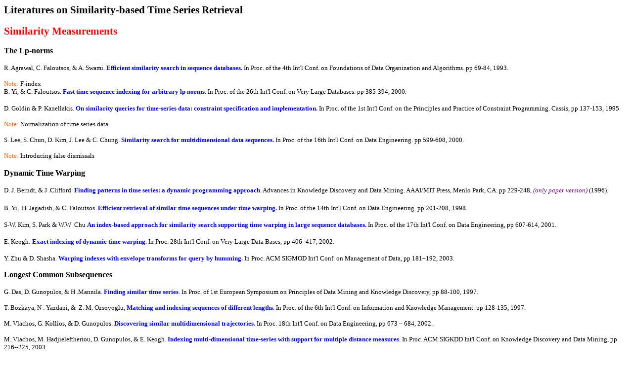

--- FILE ---
content_type: text/html
request_url: https://cse.hkust.edu.hk/~leichen/readings/literaturesovertimeseries.htm
body_size: 49478
content:
<html xmlns:v="urn:schemas-microsoft-com:vml"
xmlns:o="urn:schemas-microsoft-com:office:office"
xmlns:w="urn:schemas-microsoft-com:office:word"
xmlns:dt="uuid:C2F41010-65B3-11d1-A29F-00AA00C14882"
xmlns:b="urn:schemas-microsoft-com:office:publisher"
xmlns:st1="urn:schemas-microsoft-com:office:smarttags"
xmlns="http://www.w3.org/TR/REC-html40">

<head>
<meta http-equiv=Content-Type content="text/html; charset=windows-1252">
<meta name=ProgId content=Word.Document>
<meta name=Generator content="Microsoft Word 11">
<meta name=Originator content="Microsoft Word 11">
<link rel=File-List href="literaturesovertimeseries_files/filelist.xml">
<title>Literatures on Similarity-based Time Series Retrieval</title>
<o:SmartTagType namespaceuri="urn:schemas-microsoft-com:office:smarttags"
 name="place"/>
<o:SmartTagType namespaceuri="urn:schemas-microsoft-com:office:smarttags"
 name="City"/>
<!--[if gte mso 9]><xml>
 <o:DocumentProperties>
  <o:Author>leichen</o:Author>
  <o:Template>Normal</o:Template>
  <o:LastAuthor>leichen</o:LastAuthor>
  <o:Revision>5</o:Revision>
  <o:TotalTime>360</o:TotalTime>
  <o:Created>2004-12-27T01:53:00Z</o:Created>
  <o:LastSaved>2004-12-27T02:18:00Z</o:LastSaved>
  <o:Pages>1</o:Pages>
  <o:Words>1581</o:Words>
  <o:Characters>9013</o:Characters>
  <o:Company>uow</o:Company>
  <o:Lines>75</o:Lines>
  <o:Paragraphs>21</o:Paragraphs>
  <o:CharactersWithSpaces>10573</o:CharactersWithSpaces>
  <o:Version>11.5606</o:Version>
 </o:DocumentProperties>
</xml><![endif]--><!--[if gte mso 9]><xml>
 <w:WordDocument>
  <w:Zoom>BestFit</w:Zoom>
  <w:SpellingState>Clean</w:SpellingState>
  <w:GrammarState>Clean</w:GrammarState>
  <w:PunctuationKerning/>
  <w:ValidateAgainstSchemas/>
  <w:SaveIfXMLInvalid>false</w:SaveIfXMLInvalid>
  <w:IgnoreMixedContent>false</w:IgnoreMixedContent>
  <w:AlwaysShowPlaceholderText>false</w:AlwaysShowPlaceholderText>
  <w:Compatibility>
   <w:BreakWrappedTables/>
   <w:SnapToGridInCell/>
   <w:WrapTextWithPunct/>
   <w:UseAsianBreakRules/>
   <w:DontGrowAutofit/>
   <w:UseFELayout/>
  </w:Compatibility>
  <w:BrowserLevel>MicrosoftInternetExplorer4</w:BrowserLevel>
 </w:WordDocument>
</xml><![endif]--><!--[if gte mso 9]><xml>
 <w:LatentStyles DefLockedState="false" LatentStyleCount="156">
 </w:LatentStyles>
</xml><![endif]--><!--[if !mso]><object
 classid="clsid:38481807-CA0E-42D2-BF39-B33AF135CC4D" id=ieooui></object>
<style>
st1\:*{behavior:url(#ieooui) }
</style>
<![endif]-->
<style>
<!--
 /* Font Definitions */
 @font-face
	{font-family:SimSun;
	panose-1:2 1 6 0 3 1 1 1 1 1;
	mso-font-alt:\5B8B\4F53;
	mso-font-charset:134;
	mso-generic-font-family:auto;
	mso-font-pitch:variable;
	mso-font-signature:3 135135232 16 0 262145 0;}
@font-face
	{font-family:Verdana;
	panose-1:2 11 6 4 3 5 4 4 2 4;
	mso-font-charset:0;
	mso-generic-font-family:swiss;
	mso-font-pitch:variable;
	mso-font-signature:536871559 0 0 0 415 0;}
@font-face
	{font-family:"TimesNewRoman\,Bold";
	panose-1:0 0 0 0 0 0 0 0 0 0;
	mso-font-alt:"Times New Roman";
	mso-font-charset:0;
	mso-generic-font-family:roman;
	mso-font-format:other;
	mso-font-pitch:auto;
	mso-font-signature:3 0 0 0 1 0;}
@font-face
	{font-family:"\@SimSun";
	panose-1:2 1 6 0 3 1 1 1 1 1;
	mso-font-charset:134;
	mso-generic-font-family:auto;
	mso-font-pitch:variable;
	mso-font-signature:3 135135232 16 0 262145 0;}
 /* Style Definitions */
 p.MsoNormal, li.MsoNormal, div.MsoNormal
	{mso-style-parent:"";
	margin:0cm;
	margin-bottom:.0001pt;
	mso-pagination:widow-orphan;
	font-size:12.0pt;
	font-family:"Times New Roman";
	mso-fareast-font-family:SimSun;}
h2
	{mso-style-next:Normal;
	margin:0cm;
	margin-bottom:.0001pt;
	mso-pagination:widow-orphan;
	page-break-after:avoid;
	mso-outline-level:2;
	font-size:16.0pt;
	mso-bidi-font-size:22.0pt;
	font-family:"Times New Roman";
	color:red;
	text-shadow:auto;
	font-weight:normal;}
h3
	{mso-style-next:Normal;
	margin:0cm;
	margin-bottom:.0001pt;
	mso-pagination:widow-orphan;
	page-break-after:avoid;
	mso-outline-level:3;
	font-size:10.0pt;
	mso-bidi-font-size:9.0pt;
	font-family:Verdana;
	color:blue;}
h4
	{mso-style-next:Normal;
	margin:0cm;
	margin-bottom:.0001pt;
	mso-pagination:widow-orphan;
	page-break-after:avoid;
	mso-outline-level:4;
	font-size:12.0pt;
	font-family:"Times New Roman";
	text-shadow:auto;}
p.MsoBodyText3, li.MsoBodyText3, div.MsoBodyText3
	{mso-style-next:Normal;
	margin:0cm;
	margin-bottom:.0001pt;
	mso-pagination:widow-orphan;
	mso-layout-grid-align:none;
	text-autospace:none;
	font-size:12.0pt;
	font-family:"TimesNewRoman\,Bold";
	mso-fareast-font-family:"Times New Roman";
	mso-bidi-font-family:"Times New Roman";}
a:link, span.MsoHyperlink
	{mso-ansi-font-size:9.0pt;
	mso-bidi-font-size:9.0pt;
	font-family:Verdana;
	mso-ascii-font-family:Verdana;
	mso-hansi-font-family:Verdana;
	color:#0033FF;
	mso-text-animation:none;
	text-decoration:none;
	text-underline:none;
	text-decoration:none;
	text-line-through:none;}
a:visited, span.MsoHyperlinkFollowed
	{color:purple;
	text-decoration:underline;
	text-underline:single;}
p.Default, li.Default, div.Default
	{mso-style-name:Default;
	mso-style-parent:"";
	margin:0cm;
	margin-bottom:.0001pt;
	mso-pagination:widow-orphan;
	mso-layout-grid-align:none;
	text-autospace:none;
	font-size:10.0pt;
	font-family:"TimesNewRoman\,Bold";
	mso-fareast-font-family:"Times New Roman";
	mso-bidi-font-family:"Times New Roman";}
span.SpellE
	{mso-style-name:"";
	mso-spl-e:yes;}
span.GramE
	{mso-style-name:"";
	mso-gram-e:yes;}
@page Section1
	{size:612.0pt 792.0pt;
	margin:72.0pt 90.0pt 72.0pt 90.0pt;
	mso-header-margin:35.4pt;
	mso-footer-margin:35.4pt;
	mso-paper-source:0;}
div.Section1
	{page:Section1;}
-->
</style>
<!--[if gte mso 10]>
<style>
 /* Style Definitions */
 table.MsoNormalTable
	{mso-style-name:"Table Normal";
	mso-tstyle-rowband-size:0;
	mso-tstyle-colband-size:0;
	mso-style-noshow:yes;
	mso-style-parent:"";
	mso-padding-alt:0cm 5.4pt 0cm 5.4pt;
	mso-para-margin:0cm;
	mso-para-margin-bottom:.0001pt;
	mso-pagination:widow-orphan;
	font-size:10.0pt;
	font-family:"Times New Roman";
	mso-fareast-font-family:"Times New Roman";
	mso-ansi-language:#0400;
	mso-fareast-language:#0400;
	mso-bidi-language:#0400;}
</style>
<![endif]--><!--[if gte mso 9]><xml>
 <o:shapedefaults v:ext="edit" spidmax="3074"/>
</xml><![endif]--><!--[if gte mso 9]><xml>
 <o:shapelayout v:ext="edit">
  <o:idmap v:ext="edit" data="1"/>
 </o:shapelayout></xml><![endif]-->
</head>

<body lang=EN-US link="#0033FF" vlink=purple style='tab-interval:36.0pt'>

<div class=Section1>

<h2><b><span style='mso-bidi-font-size:16.0pt;color:windowtext;text-shadow:
none'>Literatures on Similarity-based Time Series Retrieval<o:p></o:p></span></b></h2>

<p class=MsoNormal><o:p>&nbsp;</o:p></p>

<h2><b><span style='text-shadow:none'>Similarity Measurements</span></b><b
style='mso-bidi-font-weight:normal'><span style='text-shadow:none'><o:p></o:p></span></b></h2>

<p class=MsoNormal><b><o:p>&nbsp;</o:p></b></p>

<p class=MsoNormal><b>The <span class=SpellE>Lp</span>-norms<o:p></o:p></b></p>

<p class=MsoNormal><b><o:p>&nbsp;</o:p></b></p>

<p class=MsoNormal><span style='font-size:10.0pt;mso-bidi-font-size:9.0pt;
font-family:Verdana'>R. <span class=SpellE>Agrawal</span>, C. Faloutsos, &amp;
A. Swami. <span class=GramE><b><span style='color:blue'>Efficient similarity
search in sequence databases.</span></b></span> <span class=GramE>In Proc. of
the 4th Int'l Conf. on Foundations of Data Organization and Algorithms.</span>
pp 69-84, 1993.&nbsp;</span> </p>

<p class=MsoNormal><span style='font-size:10.0pt;mso-bidi-font-size:9.0pt;
font-family:Verdana;color:#FF6600'><o:p>&nbsp;</o:p></span></p>

<p class=MsoNormal><span style='font-size:10.0pt;mso-bidi-font-size:9.0pt;
font-family:Verdana;color:#FF6600'>Note:</span><span style='font-size:10.0pt;
mso-bidi-font-size:9.0pt;font-family:Verdana'> F-index</span><b><o:p></o:p></b></p>

<p class=MsoNormal><span class=GramE><span style='font-size:10.0pt;font-family:
Verdana'>B. Yi, &amp; C. Faloutsos.</span></span><b><span style='font-size:
10.0pt;mso-bidi-font-size:9.0pt;font-family:Verdana;color:blue'> Fast time
sequence indexing for arbitrary <span class=SpellE><span class=GramE>lp</span></span>
norms</span></b><span style='font-size:10.0pt;font-family:Verdana'>. <span
class=GramE>In Proc. of the 26th Int'l Conf. on Very Large Databases.</span> <span
class=GramE>pp 385-394, 2000.</span><o:p></o:p></span></p>

<p class=MsoNormal><span style='font-size:10.0pt;font-family:Verdana'><o:p>&nbsp;</o:p></span></p>

<p class=MsoNormal><span style='font-size:10.0pt;font-family:Verdana'>D. <span
class=SpellE>Goldin</span> &amp; P. <span class=SpellE>Kanellakis</span>. </span><b><span
style='font-size:10.0pt;mso-bidi-font-size:9.0pt;font-family:Verdana;
color:blue'>On similarity queries for time-series data: constraint
specification and implementation.</span></b><span style='font-size:10.0pt;
font-family:Verdana'> <span class=GramE>In Proc. of the 1st Int'l Conf. on the
Principles and Practice of Constraint Programming.</span> Cassis, pp 137-153,
1995</span><b><span style='font-size:10.0pt;mso-bidi-font-size:9.0pt;
font-family:Verdana;color:blue'> </span></b><span
style='mso-spacerun:yes'> </span></p>

<p class=MsoNormal><span style='font-size:10.0pt;mso-bidi-font-size:9.0pt;
font-family:Verdana;color:#FF6600'><o:p>&nbsp;</o:p></span></p>

<p class=MsoNormal><span style='font-size:10.0pt;mso-bidi-font-size:9.0pt;
font-family:Verdana;color:#FF6600'>Note:</span><span style='font-size:10.0pt;
mso-bidi-font-size:9.0pt;font-family:Verdana'> Normalization of time series
data <o:p></o:p></span></p>

<p class=MsoNormal><span style='font-size:10.0pt;mso-bidi-font-size:9.0pt;
font-family:Verdana'><o:p>&nbsp;</o:p></span></p>

<p class=MsoNormal><span lang=DE style='font-size:10.0pt;font-family:Verdana;
mso-ansi-language:DE'>S. Lee, S. Chun, D. Kim, J. Lee &amp; C. Chung. </span><b><span
style='font-size:10.0pt;mso-bidi-font-size:9.0pt;font-family:Verdana;
color:blue'>Similarity search for multidimensional data sequences.</span></b><span
style='font-size:10.0pt;font-family:Verdana'> <span class=GramE>In Proc. of the
16th Int'l Conf. on Data Engineering.</span> <span class=GramE>pp 599-608, 2000<span
style='mso-bidi-font-size:9.0pt'>.</span></span></span></p>

<p class=MsoNormal><span style='font-size:10.0pt;mso-bidi-font-size:9.0pt;
font-family:Verdana;color:#FF6600'><o:p>&nbsp;</o:p></span></p>

<p class=MsoNormal><span style='font-size:10.0pt;mso-bidi-font-size:9.0pt;
font-family:Verdana;color:#FF6600'>Note:</span><span style='font-size:10.0pt;
mso-bidi-font-size:9.0pt;font-family:Verdana'> Introducing false dismissals <o:p></o:p></span></p>

<p class=MsoNormal><o:p>&nbsp;</o:p></p>

<p class=MsoNormal><b>Dynamic Time Warping<o:p></o:p></b></p>

<p class=MsoNormal><b><o:p>&nbsp;</o:p></b></p>

<p class=MsoNormal><span style='font-size:10.0pt;font-family:Verdana'>D. J.
Berndt, &amp; J .<span class=GramE>Clifford<span style='mso-spacerun:yes'> 
</span><b><span style='color:blue'>Finding</span></b></span><b><span
style='color:blue'> patterns in time series: a dynamic programming approach</span></b>.
<span class=GramE>Advances in Knowledge Discovery and Data Mining.</span> <span
class=GramE>AAAI/MIT Press, <st1:City w:st="on"><st1:place w:st="on">Menlo Park</st1:place></st1:City>,
CA. pp 229-248, <i><span style='color:purple'>(only paper version)</span></i><span
style='color:purple;mso-bidi-font-style:italic'> </span>(1996).</span>&nbsp;</span><i><span
style='color:purple'> <o:p></o:p></span></i></p>

<p class=MsoNormal><span style='color:purple;mso-bidi-font-style:italic'><o:p>&nbsp;</o:p></span></p>

<p class=MsoNormal><span style='font-size:10.0pt;font-family:Verdana'>B. Yi<span
class=GramE>,<span style='mso-spacerun:yes'>  </span>H</span>. <span
class=SpellE>Jagadish</span>, &amp; C. Faloutsos <b><span style='color:blue'><span
style='mso-spacerun:yes'> </span>Efficient retrieval of similar time sequences
under time warping.</span></b> <span class=GramE>In Proc. of the 14th Int'l
Conf. on Data Engineering.</span> <span class=GramE>pp 201-208,<span
style='font-size:12.0pt;font-family:"Times New Roman"'> </span>1998.</span></span></p>

<p class=MsoNormal><span style='color:purple;mso-bidi-font-style:italic'><o:p>&nbsp;</o:p></span></p>

<p class=MsoNormal><span class=GramE><span style='font-size:10.0pt;font-family:
Verdana;mso-bidi-font-style:italic'>S-W.</span></span><span style='font-size:
10.0pt;font-family:Verdana;mso-bidi-font-style:italic'> Kim, S. Park &amp; <span
class=GramE>W.W<span style='mso-spacerun:yes'>  </span><st1:place w:st="on"><span
 class=SpellE>Chu</span></st1:place> </span></span><b><span style='font-size:
10.0pt;font-family:Verdana;color:blue'>An index-based approach for similarity
search supporting time warping in large sequence databases. </span></b><span
class=GramE><span style='font-size:10.0pt;font-family:Verdana'>In Proc. of the
17th Int'l Conf. on Data Engineering, pp 607-614, 2001.</span></span><span
style='font-size:10.0pt'> <br style='mso-special-character:line-break'>
<![if !supportLineBreakNewLine]><br style='mso-special-character:line-break'>
<![endif]><o:p></o:p></span></p>

<p class=MsoNormal><span style='font-size:10.0pt;font-family:Verdana;
mso-bidi-font-style:italic'>E. Keogh.</span> <span class=GramE><b><span
style='font-size:10.0pt;font-family:Verdana;color:blue'>Exact indexing of
dynamic time warping.</span></b></span><span style='font-size:10.0pt;
font-family:Verdana'> <span class=GramE>In Proc. 28th Int'l Conf. on Very Large
Data Bases, pp 406–417, 2002.</span><o:p></o:p></span></p>

<p class=MsoNormal><o:p>&nbsp;</o:p></p>

<p class=MsoNormal><span style='font-size:10.0pt;font-family:Verdana;
mso-bidi-font-style:italic'>Y. Zhu &amp; D. <span class=SpellE>Shasha</span>. </span><b><span
style='font-size:10.0pt;font-family:Verdana;color:blue'>Warping indexes with
envelope transforms for query by humming.</span></b><span style='font-size:
10.0pt;font-family:Verdana;color:blue;mso-bidi-font-style:italic'> </span><span
class=GramE><span style='font-size:10.0pt;font-family:Verdana;mso-bidi-font-style:
italic'>In Proc. ACM SIGMOD </span><span style='font-size:10.0pt;font-family:
Verdana'>Int'l<span style='mso-bidi-font-style:italic'> Conf. on Management of
Data, pp 181–192, 2003.</span></span></span><span style='font-size:10.0pt;
font-family:Verdana;mso-bidi-font-style:italic'><o:p></o:p></span></p>

<p class=MsoNormal><span style='font-size:10.0pt;font-family:Verdana;
mso-bidi-font-style:italic'><o:p>&nbsp;</o:p></span></p>

<p class=MsoNormal><b>Longest Common Subsequences<o:p></o:p></b></p>

<p class=MsoNormal><b><o:p>&nbsp;</o:p></b></p>

<p class=MsoNormal><span style='font-size:10.0pt;font-family:Verdana'>G. <span
class=SpellE>Das</span>, D. <span class=SpellE>Gunopulos</span>, &amp; H .<span
class=SpellE>Mannila</span>.&nbsp;<span class=GramE><b><span style='color:blue'>Finding
similar time series</span></b>.</span> <span class=GramE>In Proc. of 1st
European Symposium on Principles of Data Mining and Knowledge Discovery, pp
88-100, 1997.</span></span></p>

<p class=MsoNormal><span style='font-size:10.0pt;font-family:Verdana;
mso-bidi-font-style:italic'><o:p>&nbsp;</o:p></span></p>

<p class=MsoNormal><span style='font-size:10.0pt;font-family:Verdana'>T. <span
class=SpellE>Bozkaya</span>, <span class=GramE>N .</span> <span class=SpellE>Yazdani</span>,
<span class=GramE>&amp;<span style='mso-spacerun:yes'>  </span>Z</span>. M. <span
class=SpellE>Ozsoyoglu</span>, <b><span style='color:blue'>Matching and
indexing sequences of different lengths. </span></b><span class=GramE>In Proc.
of the 6th Int'l Conf. on Information and Knowledge Management.</span> <span
class=GramE>pp 128-135, 1997.</span>&nbsp;<o:p></o:p></span></p>

<p class=MsoNormal><span style='font-size:10.0pt;font-family:Verdana'><o:p>&nbsp;</o:p></span></p>

<p class=MsoNormal><span lang=DE style='font-size:10.0pt;font-family:Verdana;
mso-ansi-language:DE'>M. Vlachos, G. Kollios, &amp; D. Gunopulos. </span><span
class=GramE><b><span style='font-size:10.0pt;font-family:Verdana;color:blue'>Discovering
similar multidimensional trajectories.</span></b></span><b><span
style='font-size:10.0pt;font-family:Verdana;color:blue'> </span></b><span
class=GramE><span style='font-size:10.0pt;font-family:Verdana'>In Proc. 18th
Int'l Conf. on Data Engineering, pp 673 – 684, 2002.</span></span><span
style='font-size:10.0pt;font-family:Verdana'><o:p></o:p></span></p>

<p class=MsoNormal><span style='font-size:10.0pt;font-family:Verdana;
mso-bidi-font-style:italic'><o:p>&nbsp;</o:p></span></p>

<p class=MsoNormal><span style='font-size:10.0pt;font-family:Verdana'>M.
Vlachos, M. <span class=SpellE>Hadjieleftheriou</span>, D. <span class=SpellE>Gunopulos</span>,
&amp; E. Keogh. <span class=GramE><b><span style='color:blue'>Indexing
multi-dimensional time-series with support for multiple distance measures</span></b>.</span>
In Proc. ACM SIGKDD Int'l<span style='mso-bidi-font-style:italic'> </span>Conf.
on Knowledge Discovery and Data Mining, pp 216--225, 2003<o:p></o:p></span></p>

<p class=MsoNormal><span style='font-size:10.0pt;font-family:Verdana'><o:p>&nbsp;</o:p></span></p>

<p class=MsoNormal><b>Edit distance with Real Penalty<o:p></o:p></b></p>

<p class=MsoNormal><span style='font-size:10.0pt;font-family:Verdana'><o:p>&nbsp;</o:p></span></p>

<p class=MsoNormal><span style='font-size:10.0pt;font-family:Verdana;
mso-bidi-font-style:italic'>L. Chen &amp; R. Ng.</span> <b><span
style='font-size:10.0pt;font-family:Verdana;color:blue'>On the marriage of <span
class=SpellE>Lp</span>-norm and edit <span class=GramE>distance .</span></span></b><span
style='font-size:10.0pt;font-family:Verdana'> <span class=GramE>In Proc. 30th
Int'l Conf. on Very Large Data Bases, pp 792–801, 2004.</span><o:p></o:p></span></p>

<p class=MsoNormal><b><o:p>&nbsp;</o:p></b></p>

<p class=MsoNormal><b>Weighted measures</b> </p>

<p class=MsoNormal><span style='font-size:10.0pt;font-family:Verdana'><o:p>&nbsp;</o:p></span></p>

<p class=MsoNormal><span style='font-size:10.0pt;font-family:Verdana'>L. Wu, C.
Faloutsos, K. <span class=SpellE>Sycara</span> &amp; T. R. Payne.&nbsp;<b><span
style='color:blue'>FALCON: feedback adaptive loop for content-based
retrieval.&nbsp;</span></b> <span class=GramE>In Proc. of the 26th Int'l Conf.
on Very Large Databases, pp 297-306, 2000.</span></span> </p>

<p class=MsoNormal><b><o:p>&nbsp;</o:p></b></p>

<p class=MsoNormal><b>String Matching <o:p></o:p></b></p>

<p class=MsoNormal><span style='font-size:10.0pt;font-family:Verdana'><o:p>&nbsp;</o:p></span></p>

<p class=MsoNormal><span style='font-size:10.0pt;font-family:Verdana'>H. <span
class=SpellE>Shatkay</span>, H. &amp; S. <span class=SpellE>Zdonik</span>. </span><span
class=GramE><b><span style='font-size:10.0pt;mso-bidi-font-size:9.0pt;
font-family:Verdana;color:blue'>Approximate queries and representations for
large data sequences.</span></b></span><b><span style='font-size:10.0pt;
mso-bidi-font-size:9.0pt;font-family:Verdana;color:blue'>&nbsp;</span></b><span
class=GramE><span style='font-size:10.0pt;font-family:Verdana'>In Proc. 12th
Int'l Conf. on Data Engineering.</span></span><span style='font-size:10.0pt;
font-family:Verdana'> <span class=GramE>pp 536-545, 1996.</span></span> </p>

<p class=MsoNormal><span style='font-size:10.0pt;font-family:Verdana'><o:p>&nbsp;</o:p></span></p>

<p class=MsoNormal><span class=SpellE><span style='font-size:10.0pt;font-family:
Verdana'>Qu</span></span><span style='font-size:10.0pt;font-family:Verdana'>,
Y., Wang, C. &amp; Wang, X. S. </span><b><span style='font-size:10.0pt;
mso-bidi-font-size:9.0pt;font-family:Verdana;color:blue'>Supporting fast search
in time series for movement patterns in multiples scales</span></b><span
style='font-size:10.0pt;font-family:Verdana;color:blue'>.</span><span
style='font-size:10.0pt;font-family:Verdana'> <span class=GramE>In Proc. of the
7th ACM CIKM Int'l Conf. on Information and Knowledge Management.</span> <span
class=GramE>pp 251-258, 1998.</span></span> </p>

<p class=MsoNormal><o:p>&nbsp;</o:p></p>

<p class=MsoNormal><span style='font-size:10.0pt;font-family:Verdana'>R. <span
class=SpellE>Agrawal</span>, G. <span class=SpellE>Psaila</span>, E. L. <span
class=SpellE>Wimmers</span> &amp; M. <span class=SpellE>Zait</span>.&nbsp;</span><b><span
style='font-size:10.0pt;mso-bidi-font-size:9.0pt;font-family:Verdana;
color:blue'>Querying shapes of histories.</span></b><span style='font-size:
10.0pt;font-family:Verdana'> <span class=GramE>In Proc. of the 21<sup>st</sup>
Int'l Conf. on Very Large Data Bases, pp 502-514, 1995.</span></span><b><o:p></o:p></b></p>

<p class=MsoNormal><b><o:p>&nbsp;</o:p></b></p>

<p class=MsoNormal><span style='font-size:10.0pt;font-family:Verdana'>Y. Huang.
<span class=GramE>&amp;<span style='mso-spacerun:yes'>  </span>P</span>. S Yu</span><span
style='font-size:10.0pt;mso-bidi-font-size:9.0pt;font-family:Verdana'>. <b><span
style='color:blue'>Adaptive query processing for time-series data.</span></b></span><span
style='font-size:10.0pt;font-family:Verdana'> <span class=GramE>In Proc. ACM
SIGKDD Int'l<span style='mso-bidi-font-style:italic'> </span>Conf. on Knowledge
Discovery and Data Mining, pp 282-286, 1999.</span></span></p>

<p class=MsoNormal><b><o:p>&nbsp;</o:p></b></p>

<p class=MsoNormal><b>Others</b></p>

<p class=MsoNormal><span style='font-size:10.0pt;mso-bidi-font-size:9.0pt;
font-family:Verdana'><o:p>&nbsp;</o:p></span></p>

<p class=MsoNormal><span style='font-size:10.0pt;mso-bidi-font-size:9.0pt;
font-family:Verdana'>R. <span class=SpellE>Agrawal</span>, K. I. Lin, H.S. <span
class=SpellE>Sawhney</span>. &amp; Shim, K. <b><span style='color:blue'>Fast
similarity search in the presence of noise, scaling, and translation in
time-series databases</span></b><span style='color:blue'>.</span> <span
class=GramE>In Proc. of the 21st Int'l Conf. on Very Large Databases, pp
490-50, 1995.</span></span></p>

<p class=MsoNormal><span style='font-size:10.0pt;mso-bidi-font-size:9.0pt;
font-family:Verdana;color:#FF6600'><o:p>&nbsp;</o:p></span></p>

<p class=MsoNormal><span style='font-size:10.0pt;mso-bidi-font-size:9.0pt;
font-family:Verdana;color:#FF6600'>Note:</span><span style='font-size:10.0pt;
mso-bidi-font-size:9.0pt;font-family:Verdana'> First paper mentioned handling
noise in time series </span></p>

<p class=MsoNormal><o:p>&nbsp;</o:p></p>

<p class=MsoNormal style='mso-layout-grid-align:none'><span lang=DE
style='font-size:10.0pt;font-family:Verdana;mso-ansi-language:DE'>C.-S. Perng,
H. Wang, S. R. Zhang, &amp; D. S. Parker. </span><b><span style='font-size:
10.0pt;mso-bidi-font-size:9.0pt;font-family:Verdana;color:blue'>Landmarks: A
New Model for Similarity-Based Pattern Querying in Time Series Databases.</span></b><span
style='font-size:10.0pt;font-family:Verdana'> <span class=GramE>In Proc. 16h
Int'l Conf. on Data Engineering.</span> <span class=GramE>pp 33-42, 2000.</span></span></p>

<p class=MsoNormal><o:p>&nbsp;</o:p></p>

<h2><b><span style='text-shadow:none'>Efficient Retrieval Methods</span></b><b
style='mso-bidi-font-weight:normal'><span style='text-shadow:none'><o:p></o:p></span></b></h2>

<p class=MsoNormal><o:p>&nbsp;</o:p></p>

<h2><b><span style='font-size:14.0pt;text-shadow:none'>GEMINI Framework </span></b><b
style='mso-bidi-font-weight:normal'><span style='font-size:14.0pt;text-shadow:
none'><o:p></o:p></span></b></h2>

<p class=MsoNormal><span style='font-size:10.0pt;font-family:Verdana'>C.
Faloutsos, M. <span class=SpellE>Ranganathan</span>, &amp; Y. <span
class=SpellE>Manolopoulos</span>. </span><span class=GramE><span
class=MsoHyperlink><b><span style='font-size:10.0pt;mso-bidi-font-size:9.0pt'>Fast
Subsequence Matching in Time-Series Databases</span></b></span><span
style='font-size:10.0pt;font-family:Verdana'>.</span></span><span
style='font-size:10.0pt;font-family:Verdana'> <span class=GramE>In Proc. ACM
SIGMOD Int'l Conf. on Management of Data, pp 419–429, 1994.</span><o:p></o:p></span></p>

<p class=MsoNormal style='mso-layout-grid-align:none;text-autospace:none'><o:p>&nbsp;</o:p></p>

<p class=MsoNormal><span style='font-size:10.0pt;mso-bidi-font-size:9.0pt;
font-family:Verdana;color:#FF6600'>Note:&nbsp;</span><span style='font-size:
10.0pt;mso-bidi-font-size:9.0pt;font-family:Verdana'>ST-index<o:p></o:p></span></p>

<p class=MsoNormal><b><o:p>&nbsp;</o:p></b></p>

<h2><b><span style='font-size:12.0pt;text-shadow:none'>Dimensionality Reduction
Techniques</span></b><b style='mso-bidi-font-weight:normal'><span
style='font-size:12.0pt;text-shadow:none'><o:p></o:p></span></b></h2>

<p class=MsoNormal><b><o:p>&nbsp;</o:p></b></p>

<p class=MsoNormal><b>Discrete Fourier Transform<o:p></o:p></b></p>

<p class=MsoNormal><b><o:p>&nbsp;</o:p></b></p>

<p class=MsoNormal><span style='font-size:10.0pt;mso-bidi-font-size:9.0pt;
font-family:Verdana'>R. <span class=SpellE>Agrawal</span>, C. Faloutsos, &amp;
A. Swami <span class=MsoHyperlink><b style='mso-bidi-font-weight:normal'><span
style='mso-ansi-font-size:10.0pt'>Efficient similarity search in sequence
databases</span></b></span><span class=MsoHyperlink><span style='mso-ansi-font-size:
10.0pt'>.</span></span> <span class=GramE>In Proc. of the 4th Int'l Conf. on
Foundations of Data Organization and Algorithms.</span> <span class=GramE>pp
69-84, 1993.</span>&nbsp;</span> </p>

<p class=MsoNormal><o:p>&nbsp;</o:p></p>

<p class=MsoNormal><span style='font-size:10.0pt;font-family:Verdana'>C.
Faloutsos, M. <span class=SpellE>Ranganathan</span>, &amp; Y. <span
class=SpellE>Manolopoulos</span>. </span><span class=GramE><span
class=MsoHyperlink><b><span style='font-size:10.0pt;mso-bidi-font-size:9.0pt'>Fast
Subsequence Matching in Time-Series Databases</span></b></span><span
style='font-size:10.0pt;font-family:Verdana'>.</span></span><span
style='font-size:10.0pt;font-family:Verdana'> <span class=GramE>In Proc. ACM
SIGMOD Int'l Conf. on Management of Data, pp 419–429, 1994.</span><o:p></o:p></span></p>

<p class=MsoNormal><o:p>&nbsp;</o:p></p>

<p class=MsoNormal><span style='font-size:10.0pt;mso-bidi-font-size:9.0pt;
font-family:Verdana'>D. <span class=SpellE>Rafiei</span> &amp; A. <span
class=SpellE>Mendelzon</span>.<b><span style='color:blue'> Similarity-Based
Queries for Time Series Data. </span></b></span><span class=GramE><span
style='font-size:10.0pt;font-family:Verdana'>In Proc. ACM SIGMOD Int'l Conf. on
Management of Data, pp 13–25, 1997.</span></span><span style='font-size:10.0pt;
font-family:Verdana'><o:p></o:p></span></p>

<p class=MsoNormal><span style='mso-spacerun:yes'> </span></p>

<p class=MsoNormal><span style='font-size:10.0pt;mso-bidi-font-size:9.0pt;
font-family:Verdana'>D. <span class=SpellE>Refiei</span></span><span
style='font-size:10.0pt;font-family:Verdana'> </span><b><span style='font-size:
10.0pt;mso-bidi-font-size:9.0pt;font-family:Verdana;color:blue'>On
similarity-based queries for time series data</span></b><span style='font-size:
10.0pt;font-family:Verdana'>. <span class=GramE>In Proc. 15h Int'l Conf. on
Data Engineering pp 410-417, 1999.</span></span> </p>

<p class=MsoNormal><o:p>&nbsp;</o:p></p>

<p class=MsoNormal><span class=GramE><span style='font-size:10.0pt;font-family:
Verdana'>Y-S.</span></span><span style='font-size:10.0pt;font-family:Verdana'> <span
class=GramE>Moon, K-Y.</span> <span class=SpellE><span class=GramE>Whang</span></span><span
class=GramE>,</span> &amp; W-K. <span class=SpellE><span class=GramE>Loh</span></span><span
class=GramE><span style='mso-spacerun:yes'>  </span><b><span style='mso-bidi-font-size:
9.0pt;color:blue'>Duality</span></b></span></span><b><span style='font-size:
10.0pt;mso-bidi-font-size:9.0pt;font-family:Verdana;color:blue'>-Based
Subsequence Matching in Time-Series Databases</span></b>. <span class=GramE><span
style='font-size:10.0pt;font-family:Verdana'>In Proc. 17th Int'l Conf. on Data
Engineering, pp 263-272, 2001.</span></span></p>

<p class=MsoNormal><b><o:p>&nbsp;</o:p></b></p>

<p class=MsoNormal><span class=GramE><span style='font-size:10.0pt;font-family:
Verdana'>Y-S.</span></span><span style='font-size:10.0pt;font-family:Verdana'> <span
class=GramE>Moon, K-Y.</span> <span class=SpellE><span class=GramE>Whang</span></span><span
class=GramE>,</span> &amp; W-S. Han. </span><b><span style='font-size:10.0pt;
mso-bidi-font-size:9.0pt;font-family:Verdana;color:blue'>General match: a
subsequence matching method in time-series databases based on generalized
windows. </span></b><span class=GramE><span style='font-size:10.0pt;font-family:
Verdana'>In Proc. ACM SIGMOD Int'l Conf. on Management of Data, pp 383-393,
2002.</span></span><span style='font-size:10.0pt;font-family:Verdana'><o:p></o:p></span></p>

<p class=MsoNormal><b><span style='font-size:10.0pt;mso-bidi-font-size:9.0pt;
font-family:Verdana;color:blue'><o:p>&nbsp;</o:p></span></b></p>

<p class=MsoNormal><span style='font-size:10.0pt;font-family:Verdana'><o:p>&nbsp;</o:p></span></p>

<p class=MsoNormal><b>Discrete Wavelet Transform</b> </p>

<p class=MsoNormal><span style='font-size:10.0pt;font-family:Verdana'><o:p>&nbsp;</o:p></span></p>

<p class=MsoNormal><span style='font-size:10.0pt;font-family:Verdana'>K. Chan
&amp; A. W. Fu. </span><span class=GramE><b><span style='font-size:10.0pt;
mso-bidi-font-size:9.0pt;font-family:Verdana;color:blue'>Efficient time series
matching by wavelets</span></b><span style='font-size:10.0pt;font-family:Verdana;
color:blue'>.</span></span><span style='font-size:10.0pt;font-family:Verdana'> <span
class=GramE>In Proc. of 15th Int'l Conf. on Data Engineering.</span> <span
class=GramE>pp 126-133, 1999.</span></span> </p>

<p class=MsoNormal><o:p>&nbsp;</o:p></p>

<p class=MsoNormal><span style='font-size:10.0pt;font-family:Verdana'>T. <span
class=SpellE><span class=GramE>Kahveci</span></span><span class=GramE><span
style='mso-spacerun:yes'>  </span>&amp;</span> A. Singh. </span><b><span
style='font-size:10.0pt;mso-bidi-font-size:9.0pt;font-family:Verdana;
color:blue'>Variable length queries for time series data.</span></b><span
style='font-size:10.0pt;font-family:Verdana'> <span class=GramE>In Proc. of the
17th Int'l Conf. on Data Engineering.</span> <span class=GramE>pp 273-282, 2001.</span></span>
</p>

<p class=MsoNormal><o:p>&nbsp;</o:p></p>

<p class=MsoNormal><span style='font-size:10.0pt;font-family:Verdana'>I. <span
class=SpellE>Popivanov</span> &amp; R. J. <span class=GramE>Miller<span
style='mso-spacerun:yes'>  </span><b><span style='mso-bidi-font-size:9.0pt;
color:blue'>Efficient</span></b></span></span><b><span style='font-size:10.0pt;
mso-bidi-font-size:9.0pt;font-family:Verdana;color:blue'> Similarity Queries
Over Time Series Data Using Wavelets</span></b><span style='font-size:10.0pt;
font-family:Verdana'>. <span class=GramE>In Proc. of the 18th Int'l Conf. on
Data Engineering.</span> <span class=GramE>pp 273-282, 2002.</span></span> </p>

<p class=MsoNormal><o:p>&nbsp;</o:p></p>

<p class=MsoNormal><span style='font-size:10.0pt;font-family:Verdana'>C. <span
class=SpellE>Shahabi</span>, X. Tian. <span class=GramE>&amp; W. Zhao.</span>&nbsp;</span><b><span
style='font-size:10.0pt;mso-bidi-font-size:9.0pt;font-family:Verdana;
color:blue'>TSA-tree: a wavelet-based approach to improve the efficiency of
multi-level surprise and trend queries</span></b><span style='font-size:10.0pt;
font-family:Verdana'>. <span class=GramE>In Proc. of 12th Int'l Conf. on
Scientific and Statistical Database Management.</span> <span class=GramE>pp
55-68, 2000.</span></span></p>

<p class=MsoNormal><o:p>&nbsp;</o:p></p>

<p class=MsoNormal><span lang=DE style='font-size:10.0pt;font-family:Verdana;
mso-ansi-language:DE'>Y. Wu, D. Agrawal, &amp; A. El Abbadi.&nbsp;</span><b><span
style='font-size:10.0pt;mso-bidi-font-size:9.0pt;font-family:Verdana;
color:blue'>A comparison of <span class=SpellE>dft</span> and <span
class=SpellE>dwt</span> based similarity search in time-series databases</span></b><span
style='font-size:10.0pt;font-family:Verdana'>. <span class=GramE>In Proc. of
9th Int'l Conf. on Information and Knowledge Management.</span> <span
class=GramE>pp 488-495, 2000.</span></span></p>

<p class=MsoNormal><o:p>&nbsp;</o:p></p>

<p class=MsoNormal><b>Singular Value Decomposition</b> </p>

<p class=MsoNormal><span style='font-size:10.0pt;font-family:Verdana'><o:p>&nbsp;</o:p></span></p>

<p class=MsoNormal><span style='font-size:10.0pt;font-family:Verdana'>F. <span
class=SpellE>Korn</span>, H. <span class=SpellE>Jagadish</span>, &amp; C.
Faloutsos.&nbsp;</span><span class=GramE><b><span style='font-size:10.0pt;
mso-bidi-font-size:9.0pt;font-family:Verdana;color:blue'>Efficiently supporting
ad hoc queries in large datasets of time sequences.</span></b></span><span
style='font-size:10.0pt;font-family:Verdana'> <span class=GramE>In Proc. of the
ACM SIGMOD Int'l Conf. on Management of Data.</span> pp 289-300. 1997.</span> </p>

<p class=MsoNormal><o:p>&nbsp;</o:p></p>

<p class=MsoNormal><b>Piecewise Linear Approximation</b> </p>

<p class=MsoNormal style='text-indent:18.0pt;mso-layout-grid-align:none'><span
style='font-size:10.0pt;font-family:Verdana;mso-bidi-font-family:Arial'><o:p>&nbsp;</o:p></span></p>

<p class=MsoNormal><span lang=DE style='font-size:10.0pt;font-family:Verdana;
mso-ansi-language:DE'>H. Shatkay, H. &amp; S. Zdonik. </span><span class=GramE><b><span
style='font-size:10.0pt;mso-bidi-font-size:9.0pt;font-family:Verdana;
color:blue'>Approximate queries and representations for large data sequences.</span></b></span><b><span
style='font-size:10.0pt;mso-bidi-font-size:9.0pt;font-family:Verdana;
color:blue'>&nbsp;</span></b><span class=GramE><span style='font-size:10.0pt;
font-family:Verdana'>In Proc. 12th Int'l Conf. on Data Engineering.</span></span><span
style='font-size:10.0pt;font-family:Verdana'> <span class=GramE>pp 536-545,
1996.</span></span> </p>

<p class=MsoNormal><o:p>&nbsp;</o:p></p>

<p class=MsoNormal><span class=GramE><span style='font-size:10.0pt;font-family:
Verdana'>P. W. P. Man &amp; M. H. Wong.</span></span><span style='font-size:
10.0pt;font-family:Verdana'>&nbsp;</span><span class=GramE><b><span
style='font-size:10.0pt;mso-bidi-font-size:9.0pt;font-family:Verdana;
color:blue'>Efficient and robust feature extraction and pattern matching of
time series by a lattice structure</span></b><span style='font-size:10.0pt;
font-family:Verdana;color:blue'>.</span></span><span style='font-size:10.0pt;
font-family:Verdana'> <span class=GramE>In Proc. of 10th Int'l Conf. on
Information and Knowledge Management.</span> <span class=GramE>pp 271-278,
2001.</span></span> </p>

<p class=MsoNormal><o:p>&nbsp;</o:p></p>

<p class=MsoNormal><span style='font-size:10.0pt;font-family:Verdana'>Y. <span
class=SpellE>Morinaka</span>, M. Yoshikawa, T. <span class=SpellE>Amagasa</span>
&amp; S. <span class=SpellE><span class=GramE>Uemura</span></span></span><span
class=GramE><b><span style='font-size:10.0pt;mso-bidi-font-size:9.0pt;
font-family:Verdana;color:blue'><span style='mso-spacerun:yes'>  </span>The</span></b></span><b><span
style='font-size:10.0pt;mso-bidi-font-size:9.0pt;font-family:Verdana;
color:blue'> L-index: An Indexing Structure for Efficient Subsequence Matching
in Time Sequence Databases</span></b>. <span class=GramE><span
style='font-size:10.0pt;font-family:Verdana'>In Proc. of Pacific-Asian Conf. on
Knowledge Discovery and Data Mining.</span></span><span style='font-size:10.0pt;
font-family:Verdana'><span style='mso-spacerun:yes'>  </span><span class=GramE>pp
51-60, 2001.</span></span> </p>

<p class=MsoNormal><o:p>&nbsp;</o:p></p>

<p class=MsoNormal><span style='font-size:10.0pt;font-family:Verdana'>E. Keogh
&amp; P. Smyth.&nbsp;</span><span class=GramE><b><span style='font-size:10.0pt;
mso-bidi-font-size:9.0pt;font-family:Verdana;color:blue'>A probabilistic
approach to fast pattern matching in time series databases.</span></b></span><span
style='font-size:10.0pt;font-family:Verdana'> <span class=GramE>In Proc. of 3rd
Int'l Conf. on Knowledge Discovery and Data Mining.</span> <span class=GramE>pp
24-20, 1997.</span></span></p>

<p class=MsoNormal><o:p>&nbsp;</o:p></p>

<p class=MsoNormal><b>Symbolic Approximation</b> </p>

<p class=MsoNormal><span style='font-size:10.0pt;font-family:Verdana'><o:p>&nbsp;</o:p></span></p>

<p class=MsoNormal><span class=SpellE><span style='font-size:10.0pt;font-family:
Verdana'>Qu</span></span><span style='font-size:10.0pt;font-family:Verdana'>,
Y., Wang, C. &amp; Wang, X. S. </span><b><span style='font-size:10.0pt;
mso-bidi-font-size:9.0pt;font-family:Verdana;color:blue'>Supporting fast search
in time series for movement patterns in multiples scales</span></b><span
style='font-size:10.0pt;font-family:Verdana;color:blue'>.</span><span
style='font-size:10.0pt;font-family:Verdana'> <span class=GramE>In Proc. of the
7th ACM CIKM Int'l Conf. on Information and Knowledge Management.</span> <span
class=GramE>pp 251-258, 1998.</span></span> </p>

<p class=MsoNormal><o:p>&nbsp;</o:p></p>

<p class=MsoNormal><span style='font-size:10.0pt;font-family:Verdana'>R. <span
class=SpellE>Agrawal</span>, G. <span class=SpellE>Psaila</span>, E. L. <span
class=SpellE>Wimmers</span> &amp; M. <span class=SpellE>Zait</span>.&nbsp;</span><b><span
style='font-size:10.0pt;mso-bidi-font-size:9.0pt;font-family:Verdana;
color:blue'>Querying shapes of histories.</span></b><span style='font-size:
10.0pt;font-family:Verdana'> <span class=GramE>In Proc. of the 21<sup>st</sup>
Int'l Conf. on Very Large Data Bases, pp 502-514, 1995.</span></span><b><o:p></o:p></b></p>

<p class=MsoNormal><b><o:p>&nbsp;</o:p></b></p>

<p class=MsoNormal><span style='font-size:10.0pt;font-family:Verdana'>Y. Huang.
<span class=GramE>&amp;<span style='mso-spacerun:yes'>  </span>P</span>. S Yu</span><span
style='font-size:10.0pt;mso-bidi-font-size:9.0pt;font-family:Verdana'>. <b><span
style='color:blue'>Adaptive query processing for time-series data.</span></b></span><span
style='font-size:10.0pt;font-family:Verdana'> <span class=GramE>In Proc. ACM
SIGKDD Int'l<span style='mso-bidi-font-style:italic'> </span>Conf. on Knowledge
Discovery and Data Mining, pp 282-286, 1999.</span><o:p></o:p></span></p>

<p class=MsoNormal><span style='font-size:10.0pt;font-family:Verdana'><o:p>&nbsp;</o:p></span></p>

<p class=MsoNormal><span style='font-size:10.0pt;font-family:Verdana'>J. Lin,
E. Keogh, S. <span class=SpellE>Lonardi</span> <span class=GramE>&amp;<span
style='mso-spacerun:yes'>  </span>B</span>. <span class=SpellE>Chu</span></span><span
style='font-size:10.0pt;mso-bidi-font-size:9.0pt;font-family:Verdana'>. <span
class=GramE><b><span style='color:blue'>A symbolic representation of time
series, with implications for streaming algorithms.</span></b></span></span><span
style='font-size:10.0pt;font-family:Verdana'> In Proc. of workshop on Research
issues in data mining and knowledge discovery in conjunction with ACM SIGMOD
Int'l Conf. on Management of Data, pp 2-11, 2003</span><b><o:p></o:p></b></p>

<p class=MsoNormal><b><o:p>&nbsp;</o:p></b></p>

<p class=MsoNormal><b>Piecewise Aggregate Approximation&nbsp;</b> </p>

<p class=MsoNormal><o:p>&nbsp;</o:p></p>

<p class=MsoNormal><span style='font-size:10.0pt;font-family:Verdana'>E. Keogh,
K. <span class=SpellE>Chakrabarti</span>, M. <span class=SpellE>Pazzani</span>
&amp; S. <span class=SpellE><span class=GramE>Mehrotra</span></span></span><span
class=GramE><b><span style='font-size:10.0pt;mso-bidi-font-size:9.0pt;
font-family:Verdana;color:blue'><span style='mso-spacerun:yes'>  </span>Dimensionality</span></b></span><b><span
style='font-size:10.0pt;mso-bidi-font-size:9.0pt;font-family:Verdana;
color:blue'> Reduction for Fast Similarity Search in Large Time Series
Databases.</span></b><span style='mso-spacerun:yes'>  </span><span class=GramE><span
style='font-size:10.0pt;font-family:Verdana'>Knowledge and Information Systems,
vol. 3, no. 3.</span></span><span style='font-size:10.0pt;font-family:Verdana'>
<span class=GramE>pp263-286</span>,<span style='mso-spacerun:yes'>  </span>2000</span>
</p>

<p class=MsoNormal><span style='font-size:10.0pt;font-family:Verdana'><o:p>&nbsp;</o:p></span></p>

<p class=MsoNormal><span class=GramE><span style='font-size:10.0pt;font-family:
Verdana'>B. Yi, &amp; C. Faloutsos.</span></span><b><span style='font-size:
10.0pt;mso-bidi-font-size:9.0pt;font-family:Verdana;color:blue'> Fast time
sequence indexing for arbitrary <span class=SpellE><span class=GramE>lp</span></span>
norms</span></b><span style='font-size:10.0pt;font-family:Verdana'>. <span
class=GramE>In Proc. of the 26th Int'l Conf. on Very Large Databases.</span> <span
class=GramE>pp 385-394, 2000.</span><o:p></o:p></span></p>

<p class=MsoNormal><b><o:p>&nbsp;</o:p></b></p>

<p class=MsoNormal><b>Adaptive Piecewise Constant Approximation&nbsp;</b> </p>

<p class=MsoNormal><b><span style='font-size:10.0pt;mso-bidi-font-size:9.0pt;
font-family:Verdana;color:blue'><o:p>&nbsp;</o:p></span></b></p>

<p class=MsoNormal><span style='font-size:10.0pt;font-family:Verdana'>E. Keogh,
K. <span class=SpellE>Chakrabarti</span>, M. <span class=SpellE>Pazzani</span>
&amp; S. <span class=SpellE>Mehrotra</span></span><b><span style='font-size:
10.0pt;mso-bidi-font-size:9.0pt;font-family:Verdana;color:blue'><span
style='mso-spacerun:yes'>  </span>Locally Adaptive Dimensionality Reduction for
Indexing Large Time Series Databases. </span></b><span class=GramE><span
style='font-size:10.0pt;font-family:Verdana'>In Proc. of the ACM SIGMOD Int'l
Conf. on Management of Data.</span></span><span style='font-size:10.0pt;
font-family:Verdana'> pp 188-288. 2001.</span> </p>

<p class=MsoNormal><b><o:p>&nbsp;</o:p></b></p>

<p class=MsoNormal><span class=SpellE><b>Chebyshev</b></span><b> Polynomials<o:p></o:p></b></p>

<p class=MsoNormal><b><o:p>&nbsp;</o:p></b></p>

<p class=MsoNormal><span style='font-size:10.0pt;font-family:Verdana'>Y. <span
class=SpellE>Cai</span> &amp;R. <span class=GramE>Ng<b><span style='font-size:
12.0pt;font-family:Arial;color:black'><span style='mso-spacerun:yes'>  </span></span></b><b><span
style='mso-bidi-font-size:9.0pt;color:blue'>Indexing</span></b></span></span><b><span
style='font-size:10.0pt;mso-bidi-font-size:9.0pt;font-family:Verdana;
color:blue'> <span class=SpellE>spatio</span>-temporal trajectories with <span
class=SpellE>Chebyshev</span> polynomials.<span style='mso-spacerun:yes'> 
</span></span></b><span class=GramE><span style='font-size:10.0pt;font-family:
Verdana'>In Proc. of the ACM SIGMOD Int'l Conf. on Management of Data.</span></span><span
style='font-size:10.0pt;font-family:Verdana'> pp 599-601. 2004.</span> </p>

<p class=MsoNormal><o:p>&nbsp;</o:p></p>

<p class=MsoNormal><b><span style='font-size:14.0pt;color:red;text-shadow:auto'>Indexing
on Metric Space<o:p></o:p></span></b></p>

<p class=MsoNormal><span style='font-size:10.0pt;font-family:Verdana'><o:p>&nbsp;</o:p></span></p>

<p class=MsoNormal><span style='font-size:10.0pt;font-family:Verdana'>E. <span
class=SpellE>Chávez</span>, G. Navarro, R. <span class=SpellE>Baeza</span>-Yates
&amp; J. L. <span class=SpellE>Marroquín</span>. </span><span class=GramE><span
class=MsoHyperlink><b><span style='font-size:10.0pt;mso-bidi-font-size:9.0pt'>Searching
in metric spaces</span></b></span><span style='font-size:10.0pt;font-family:
Verdana'>.</span></span><span style='font-size:10.0pt;font-family:Verdana'> ACM
Computing Surveys (CSUR), v.33 n.3, p.273-321, September 2001<o:p></o:p></span></p>

<p class=MsoNormal><b><span style='font-size:14.0pt;color:red;text-shadow:auto'><o:p>&nbsp;</o:p></span></b></p>

<p class=MsoNormal><span style='font-size:10.0pt;font-family:Verdana'>G. R. <span
class=SpellE>Hjaltason</span> &amp; H. <span class=SpellE>Samet</span>, </span><span
class=MsoHyperlink><b><span style='font-size:10.0pt;mso-bidi-font-size:9.0pt'>Index-driven
similarity search in metric spaces.</span></b></span><span style='font-size:
10.0pt;font-family:Verdana'> ACM Transactions on Database Systems (TODS), v.28
n.4, pp.517-580, 2003</span><b><span style='font-size:14.0pt;color:red;
text-shadow:auto'><o:p></o:p></span></b></p>

<p class=MsoNormal><span style='font-size:10.0pt;font-family:Verdana;
color:red'><o:p>&nbsp;</o:p></span></p>

<p class=MsoNormal><span style='font-size:10.0pt;font-family:Verdana;
color:red'><o:p>&nbsp;</o:p></span></p>

<h2><b><span style='text-shadow:none'>New Trends: similarity-based search over
stream time series data<o:p></o:p></span></b></h2>

<p class=MsoNormal><o:p>&nbsp;</o:p></p>

<p class=MsoNormal><span style='font-size:10.0pt;font-family:Verdana'>L. <span
class=GramE>Gao</span> &amp; X. Sean Wang. </span><span class=GramE><b><span
style='font-size:10.0pt;mso-bidi-font-size:9.0pt;font-family:Verdana;
color:blue'>Continually evaluating similarity-based pattern queries on a streaming
time series</span></b><span style='font-size:10.0pt;font-family:Verdana'>.</span></span><span
style='font-size:10.0pt;font-family:Verdana'> <span class=GramE>In Proc. of ACM
SIGMOD Int'l Conf. on Management of Data, pp 370-381, 2002.</span><o:p></o:p></span></p>

<p class=MsoNormal><span style='font-size:10.0pt;font-family:Verdana'><o:p>&nbsp;</o:p></span></p>

<p class=MsoNormal><span style='font-size:10.0pt;font-family:Verdana'>L. <span
class=GramE>Gao</span>, Z. Yao, &amp; X. Sean Wang. </span><span class=GramE><b><span
style='font-size:10.0pt;mso-bidi-font-size:9.0pt;font-family:Verdana;
color:blue'>Evaluating continuous nearest neighbor queries for streaming time
series via pre-fetching.</span></b></span><span style='font-size:10.0pt;
font-family:Verdana'> In Proc. <span class=GramE>of<span
style='mso-spacerun:yes'>  </span>11<sup>th</sup></span> Int'l Conf. on
Information and knowledge management, pp 485-492, 2002<o:p></o:p></span></p>

<p class=MsoNormal><span style='font-size:10.0pt;font-family:Verdana'><o:p>&nbsp;</o:p></span></p>

<p class=MsoNormal><span style='font-size:10.0pt;font-family:Verdana'>X. Liu
&amp; H. <span class=SpellE>Ferhatosmanoglu</span>. </span><span class=GramE><b><span
style='font-size:10.0pt;mso-bidi-font-size:9.0pt;font-family:Verdana;
color:blue'>Efficient k-NN Search on Streaming Data Series.</span></b></span><span
style='font-size:10.0pt;font-family:Verdana'><span style='mso-spacerun:yes'> 
</span>In Proc. Symposium on Spatial and Temporal Databases, pp 83-101, 2003<o:p></o:p></span></p>

<p class=MsoNormal><span style='font-size:10.0pt;font-family:Verdana'><o:p>&nbsp;</o:p></span></p>

<p class=MsoNormal><span style='font-size:10.0pt;font-family:Verdana'>H. Wu, B.
<span class=SpellE>Salzberg</span> &amp; D. Zhang, </span><b><span
style='font-size:10.0pt;mso-bidi-font-size:9.0pt;font-family:Verdana;
color:blue'>Online event-driven subsequence matching over financial data
streams.</span></b><span style='font-size:10.0pt;font-family:Verdana'> <span
class=GramE>In Proc. of ACM SIGMOD Int'l Conf. on Management of Data, pp 23-34,
2004.</span> <o:p></o:p></span></p>

<p class=MsoNormal><span style='font-size:10.0pt;font-family:Verdana'><o:p>&nbsp;</o:p></span></p>

<p class=MsoNormal><span style='font-size:10.0pt;font-family:Verdana'>M. <span
class=SpellE>Kontaki</span> &amp; A. Papadopoulos. </span><span class=GramE><b><span
style='font-size:10.0pt;mso-bidi-font-size:9.0pt;font-family:Verdana;
color:blue'>Efficient Similarity Search in Streaming Time Sequences</span></b><span
style='font-size:10.0pt;font-family:Verdana'>.</span></span><span
style='font-size:10.0pt;font-family:Verdana'> <span class=GramE>In Proc. of
16th IEEE Conf. on Scientific and Statistical Database Management, pp.63-72,
2004.</span><o:p></o:p></span></p>

<p class=MsoNormal><span style='font-size:10.0pt;font-family:Verdana'><o:p>&nbsp;</o:p></span></p>

<p class=MsoNormal><span style='font-size:10.0pt;font-family:Verdana'><o:p>&nbsp;</o:p></span></p>

<p class=MsoNormal><span style='font-size:10.0pt;font-family:Verdana'>A. <span
class=SpellE>Bulut</span> &amp; A. K. Singh </span><b><span style='font-size:
10.0pt;mso-bidi-font-size:9.0pt;font-family:Verdana;color:blue'>Monitoring
Multiple Data Streams in Real Time</span></b><span style='font-size:10.0pt;
font-family:Verdana'> In Proc. of 21st Int'l Conf. on Data Engineering, 2005.<o:p></o:p></span></p>

<p class=MsoNormal><o:p>&nbsp;</o:p></p>

<p class=MsoNormal><o:p>&nbsp;</o:p></p>

<p class=MsoNormal style='mso-layout-grid-align:none'><o:p>&nbsp;</o:p></p>

</div>

</body>

</html>
